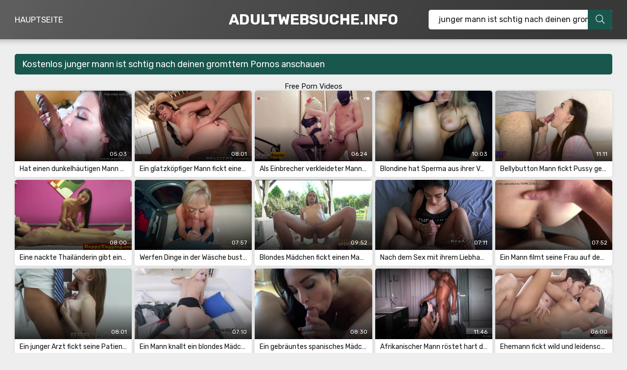

--- FILE ---
content_type: text/html; charset=UTF-8
request_url: https://adultwebsuche.info/porn/junger%20mann%20ist%20schtig%20nach%20deinen%20gromttern/
body_size: 9804
content:
<!DOCTYPE html>
<html lang="de">
<head>
<meta http-equiv="Content-Type" content="text/html; charset=UTF-8">
<title>Kostenlose Porno-Videos junger mann ist schtig nach deinen gromttern online</title>
<meta name="description" content="Kommen Sie herein und sehen Sie junger mann ist schtig nach deinen gromttern Qualität offenen Zugang Porno online. Über ein Dutzend hundert Clips warten kostenlos, tägliche Updates und heiße Inhalte für jeden Geschmack.">
<meta name="viewport" content="width=device-width, initial-scale=1.0, maximum-scale=5.0, user-scalable=yes">
<link rel="canonical" href="https://adultwebsuche.info/porn/junger mann ist schtig nach deinen gromttern/">
<link rel="apple-touch-icon" sizes="180x180" href="/apple-touch-icon.png">
<link rel="icon" type="image/png" sizes="32x32" href="/favicon-32x32.png">
<link rel="icon" type="image/png" sizes="16x16" href="/favicon-16x16.png">
<link rel="manifest" href="/site.webmanifest">
<meta name="msapplication-TileColor" content="#da532c">
<meta name="theme-color" content="#ffffff">
<meta name="theme-color" content="#111">
<link href="https://fonts.googleapis.com/css?family=Rubik:400,500,700&amp;display=swap&amp;subset=cyrillic" rel="stylesheet">
<link href="https://adultwebsuche.info/style/templates/styles/style.css?v=15" rel="stylesheet">
<meta property="og:url" content=""/>
<meta property="og:title" content="Kostenlose Porno-Videos junger mann ist schtig nach deinen gromttern online"/>
<meta property="og:description" content="Kommen Sie herein und sehen Sie junger mann ist schtig nach deinen gromttern Qualität offenen Zugang Porno online. Über ein Dutzend hundert Clips warten kostenlos, tägliche Updates und heiße Inhalte für jeden Geschmack."/>
<meta property="og:type" content="website"/>
</head>


<div class="wrap">
    <div class="wrap-center wrap-main">
        <header class="header fx-row fx-middle">
            <a href="/" class="logo">AdultWebSuche.Info</a>
            <ul class="header-menu fx-row fx-start">
                <li><a href="/">Hauptseite</a></li>
                            </ul>
            <div class="search-wrap">
               <form id="searchform" method="GET" action="/porn/">
                    <div class="search-box">
                        <input name="query" type="text" placeholder="Suche" value="junger mann ist schtig nach deinen gromttern"placeholder="Finden">
                        <button type="submit" title="Finden"><span class="fal fa-search"></span></button>
                    </div>
                </form>                  
            </div>               
        </header>

        <!-- END HEADER -->
        <div class="content">
            <main class="main">
                <div class="sect">
                    <div class="sect-header fx-row fx-middle">
                        <h1 class="sect-title fx-1 nowrap">Kostenlos junger mann ist schtig nach deinen gromttern Pornos anschauen</h1>
                    </div>
					<center></center>
<center><style>
a.payads {
    font-size: x-small;
    background: #ccc;
    float: right;
    padding: 0 10px;
    margin: 4px 5px -4px 0;
    display: block;
    border: 1px inset #fcf8e3;
    border-radius: 3px;
    color: #ffffff;
}
</style>
<div class="rekl">
			    <a href="https://hdporn.video">Free Porn Videos</a><br /></div></center><div class="sect-content sect-items fx-row fx-start" data-items="true">
            <div class="th">
        <a class="th-in" href="/porno/hat-einen-dunkelhautigen-mann-zum-sex-aufgefordert/" title="Hat einen dunkelhäutigen Mann zum Sex aufgefordert"title="Hat einen dunkelhäutigen Mann zum Sex aufgefordert"> 
            <div class="th-img img-resp img-fit"> 
                <img class="lazy-load" data-src="https://adultwebsuche.info/files/images/sets/c7116b6517a930ae260d0676fc99fb3d.jpg" src="[data-uri]" width="288" height="230"> 
                 
                <div class="th-meta-item th-time anim">05:03</div>
                            </div> 
            <div class="th-title nowrap">Hat einen dunkelhäutigen Mann zum Sex aufgefordert</div> 
        </a>
    </div>
        <div class="th">
        <a class="th-in" href="/porno/ein-glatzkopfiger-mann-fickt-eine-schlanke-tussi-mit-cowboyhut/" title="Ein glatzköpfiger Mann fickt eine schlanke Tussi mit Cowboyhut"title="Ein glatzköpfiger Mann fickt eine schlanke Tussi mit Cowboyhut"> 
            <div class="th-img img-resp img-fit"> 
                <img class="lazy-load" data-src="https://adultwebsuche.info/files/images/sets/ec2fb2214b2da366406fdc97e619d9d4.jpg" src="[data-uri]" width="288" height="230"> 
                 
                <div class="th-meta-item th-time anim">08:01</div>
                            </div> 
            <div class="th-title nowrap">Ein glatzköpfiger Mann fickt eine schlanke Tussi mit Cowboyhut</div> 
        </a>
    </div>
        <div class="th">
        <a class="th-in" href="/porno/als-einbrecher-verkleideter-mann-steckt-schwanz-in-den-anus-seiner-ex-frau/" title="Als Einbrecher verkleideter Mann steckt Schwanz in den Anus seiner Ex-Frau"title="Als Einbrecher verkleideter Mann steckt Schwanz in den Anus seiner Ex-Frau"> 
            <div class="th-img img-resp img-fit"> 
                <img class="lazy-load" data-src="https://adultwebsuche.info/files/images/sets/3ced5f0ec3e18314ea92757bf665516f.jpg" src="[data-uri]" width="288" height="230"> 
                 
                <div class="th-meta-item th-time anim">06:24</div>
                            </div> 
            <div class="th-title nowrap">Als Einbrecher verkleideter Mann steckt Schwanz in den Anus seiner Ex-Frau</div> 
        </a>
    </div>
        <div class="th">
        <a class="th-in" href="/porno/blondine-hat-sperma-aus-ihrer-vagina-nach-vaginalem-creampie-ausgelaufen/" title="Blondine hat Sperma aus ihrer Vagina nach vaginalem Creampie ausgelaufen"title="Blondine hat Sperma aus ihrer Vagina nach vaginalem Creampie ausgelaufen"> 
            <div class="th-img img-resp img-fit"> 
                <img class="lazy-load" data-src="https://adultwebsuche.info/files/images/sets/b75d382c0af994e05f9420db8ba02ef9.jpg" src="[data-uri]" width="288" height="230"> 
                 
                <div class="th-meta-item th-time anim">10:03</div>
                            </div> 
            <div class="th-title nowrap">Blondine hat Sperma aus ihrer Vagina nach vaginalem Creampie ausgelaufen</div> 
        </a>
    </div>
        <div class="th">
        <a class="th-in" href="/porno/bellybutton-mann-fickt-pussy-geschwollen-mit-schonen-weichen-titten/" title="Bellybutton Mann fickt Pussy geschwollen mit schönen weichen Titten"title="Bellybutton Mann fickt Pussy geschwollen mit schönen weichen Titten"> 
            <div class="th-img img-resp img-fit"> 
                <img class="lazy-load" data-src="https://adultwebsuche.info/files/images/sets/3762ed9a377fd0aa4d90d9b99b530e59.jpg" src="[data-uri]" width="288" height="230"> 
                 
                <div class="th-meta-item th-time anim">11:11</div>
                            </div> 
            <div class="th-title nowrap">Bellybutton Mann fickt Pussy geschwollen mit schönen weichen Titten</div> 
        </a>
    </div>
        <div class="th">
        <a class="th-in" href="/porno/eine-nackte-thailanderin-gibt-einem-reifen-chinesischen-mann-eine-lingam-massage/" title="Eine nackte Thailänderin gibt einem reifen chinesischen Mann eine Lingam-Massage"title="Eine nackte Thailänderin gibt einem reifen chinesischen Mann eine Lingam-Massage"> 
            <div class="th-img img-resp img-fit"> 
                <img class="lazy-load" data-src="https://adultwebsuche.info/files/images/sets/35d06bdd3dd6eeab86e9c65437de97df.jpg" src="[data-uri]" width="288" height="230"> 
                 
                <div class="th-meta-item th-time anim">08:00</div>
                            </div> 
            <div class="th-title nowrap">Eine nackte Thailänderin gibt einem reifen chinesischen Mann eine Lingam-Massage</div> 
        </a>
    </div>
        <div class="th">
        <a class="th-in" href="/porno/werfen-dinge-in-der-wasche-busty-milf-begann-fucking-ihre-tochter-jungen-mann/" title="Werfen Dinge in der Wäsche busty Milf begann fucking ihre Tochter jungen Mann"title="Werfen Dinge in der Wäsche busty Milf begann fucking ihre Tochter jungen Mann"> 
            <div class="th-img img-resp img-fit"> 
                <img class="lazy-load" data-src="https://adultwebsuche.info/files/images/sets/796c2eacd4cb92ced2f9ef68d8f0dca4.jpg" src="[data-uri]" width="288" height="230"> 
                 
                <div class="th-meta-item th-time anim">07:57</div>
                            </div> 
            <div class="th-title nowrap">Werfen Dinge in der Wäsche busty Milf begann fucking ihre Tochter jungen Mann</div> 
        </a>
    </div>
        <div class="th">
        <a class="th-in" href="/porno/blondes-madchen-fickt-einen-mann-an-der-frischen-luft/" title="Blondes Mädchen fickt einen Mann an der frischen Luft"title="Blondes Mädchen fickt einen Mann an der frischen Luft"> 
            <div class="th-img img-resp img-fit"> 
                <img class="lazy-load" data-src="https://adultwebsuche.info/files/images/sets/7689ff13a00412d11284345b1be77a96.jpg" src="[data-uri]" width="288" height="230"> 
                 
                <div class="th-meta-item th-time anim">09:52</div>
                            </div> 
            <div class="th-title nowrap">Blondes Mädchen fickt einen Mann an der frischen Luft</div> 
        </a>
    </div>
        <div class="th">
        <a class="th-in" href="/porno/nach-dem-sex-mit-ihrem-liebhaber-fangt-die-spanierin-sein-sperma-mit-ihrem-mund-auf-wahrend-sie-seinen-schwanz-wichst/" title="Nach dem Sex mit ihrem Liebhaber fängt die Spanierin sein Sperma mit ihrem Mund auf, während sie seinen Schwanz wichst"title="Nach dem Sex mit ihrem Liebhaber fängt die Spanierin sein Sperma mit ihrem Mund auf, während sie seinen Schwanz wichst"> 
            <div class="th-img img-resp img-fit"> 
                <img class="lazy-load" data-src="https://adultwebsuche.info/files/images/sets/aaf1299204ba6b4842fc5c17b56e0093.jpg" src="[data-uri]" width="288" height="230"> 
                 
                <div class="th-meta-item th-time anim">07:11</div>
                            </div> 
            <div class="th-title nowrap">Nach dem Sex mit ihrem Liebhaber fängt die Spanierin sein Sperma mit ihrem Mund auf, während sie seinen Schwanz wichst</div> 
        </a>
    </div>
        <div class="th">
        <a class="th-in" href="/porno/ein-mann-filmt-seine-frau-auf-dem-balkon-von-der-ersten-person-aus-wahrend-er-sie-beim-jamboree-knallt/" title="Ein Mann filmt seine Frau auf dem Balkon von der ersten Person aus, während er sie beim Jamboree knallt"title="Ein Mann filmt seine Frau auf dem Balkon von der ersten Person aus, während er sie beim Jamboree knallt"> 
            <div class="th-img img-resp img-fit"> 
                <img class="lazy-load" data-src="https://adultwebsuche.info/files/images/sets/9bcd368ce624173fa4294634ee7042d8.jpg" src="[data-uri]" width="288" height="230"> 
                 
                <div class="th-meta-item th-time anim">07:52</div>
                            </div> 
            <div class="th-title nowrap">Ein Mann filmt seine Frau auf dem Balkon von der ersten Person aus, während er sie beim Jamboree knallt</div> 
        </a>
    </div>
        <div class="th">
        <a class="th-in" href="/porno/ein-junger-arzt-fickt-seine-patientin-in-ihrer-rasierten-vagina-in-seinem-buro/" title="Ein junger Arzt fickt seine Patientin in ihrer rasierten Vagina in seinem Büro"title="Ein junger Arzt fickt seine Patientin in ihrer rasierten Vagina in seinem Büro"> 
            <div class="th-img img-resp img-fit"> 
                <img class="lazy-load" data-src="https://adultwebsuche.info/files/images/sets/77872aceacd80991326e626da8754515.jpg" src="[data-uri]" width="288" height="230"> 
                 
                <div class="th-meta-item th-time anim">08:01</div>
                            </div> 
            <div class="th-title nowrap">Ein junger Arzt fickt seine Patientin in ihrer rasierten Vagina in seinem Büro</div> 
        </a>
    </div>
        <div class="th">
        <a class="th-in" href="/porno/ein-mann-knallt-ein-blondes-madchen-in-golfschuhen/" title="Ein Mann knallt ein blondes Mädchen in Golfschuhen"title="Ein Mann knallt ein blondes Mädchen in Golfschuhen"> 
            <div class="th-img img-resp img-fit"> 
                <img class="lazy-load" data-src="https://adultwebsuche.info/files/images/sets/b4f200887e8522ba17107d2375fbb283.jpg" src="[data-uri]" width="288" height="230"> 
                 
                <div class="th-meta-item th-time anim">07:10</div>
                            </div> 
            <div class="th-title nowrap">Ein Mann knallt ein blondes Mädchen in Golfschuhen</div> 
        </a>
    </div>
        <div class="th">
        <a class="th-in" href="/porno/ein-gebrauntes-spanisches-madchen-zeigte-einem-mann-vor-dem-sex-ihre-grossen-titten-indem-sie-ihren-roten-bh-auszog/" title="Ein gebräuntes spanisches Mädchen zeigte einem Mann vor dem Sex ihre großen Titten, indem sie ihren roten BH auszog"title="Ein gebräuntes spanisches Mädchen zeigte einem Mann vor dem Sex ihre großen Titten, indem sie ihren roten BH auszog"> 
            <div class="th-img img-resp img-fit"> 
                <img class="lazy-load" data-src="https://adultwebsuche.info/files/images/sets/655ab88ea6c9bcc667ee9723fdeb9688.jpg" src="[data-uri]" width="288" height="230"> 
                 
                <div class="th-meta-item th-time anim">08:30</div>
                            </div> 
            <div class="th-title nowrap">Ein gebräuntes spanisches Mädchen zeigte einem Mann vor dem Sex ihre großen Titten, indem sie ihren roten BH auszog</div> 
        </a>
    </div>
        <div class="th">
        <a class="th-in" href="/porno/afrikanischer-mann-rostet-hart-den-schlitz-einer-elite-tussi-mit-einem-korper-wie-ein-fotomodell/" title="Afrikanischer Mann röstet hart den Schlitz einer Elite-Tussi mit einem Körper wie ein Fotomodell"title="Afrikanischer Mann röstet hart den Schlitz einer Elite-Tussi mit einem Körper wie ein Fotomodell"> 
            <div class="th-img img-resp img-fit"> 
                <img class="lazy-load" data-src="https://adultwebsuche.info/files/images/sets/5bb558855b83244f58d72c8aae2575ee.jpg" src="[data-uri]" width="288" height="230"> 
                 
                <div class="th-meta-item th-time anim">11:46</div>
                            </div> 
            <div class="th-title nowrap">Afrikanischer Mann röstet hart den Schlitz einer Elite-Tussi mit einem Körper wie ein Fotomodell</div> 
        </a>
    </div>
        <div class="th">
        <a class="th-in" href="/porno/ehemann-fickt-wild-und-leidenschaftlich-nackte-frau-nach-einem-streit/" title="Ehemann fickt wild und leidenschaftlich nackte Frau nach einem Streit"title="Ehemann fickt wild und leidenschaftlich nackte Frau nach einem Streit"> 
            <div class="th-img img-resp img-fit"> 
                <img class="lazy-load" data-src="https://adultwebsuche.info/files/images/sets/21f22e3c0669bbe3aacf0d46d643e124.jpg" src="[data-uri]" width="288" height="230"> 
                 
                <div class="th-meta-item th-time anim">06:00</div>
                            </div> 
            <div class="th-title nowrap">Ehemann fickt wild und leidenschaftlich nackte Frau nach einem Streit</div> 
        </a>
    </div>
        <div class="th">
        <a class="th-in" href="/porno/skinny-gut-aussehend-mann-studs-reifen-alter-kuken-in-verschiedenen-positionen/" title="Skinny gut aussehend Mann studs reifen Alter Küken in verschiedenen Positionen"title="Skinny gut aussehend Mann studs reifen Alter Küken in verschiedenen Positionen"> 
            <div class="th-img img-resp img-fit"> 
                <img class="lazy-load" data-src="https://adultwebsuche.info/files/images/sets/a5d7ae893dbae0f9f4f544a832b8f80f.jpg" src="[data-uri]" width="288" height="230"> 
                 
                <div class="th-meta-item th-time anim">08:00</div>
                            </div> 
            <div class="th-title nowrap">Skinny gut aussehend Mann studs reifen Alter Küken in verschiedenen Positionen</div> 
        </a>
    </div>
        <div class="th">
        <a class="th-in" href="/porno/mann-der-nach-ungeschutztem-sex-dickes-sperma-auf-die-schamhaare-seiner-freundin-spritzt/" title="Mann, der nach ungeschütztem Sex dickes Sperma auf die Schamhaare seiner Freundin spritzt"title="Mann, der nach ungeschütztem Sex dickes Sperma auf die Schamhaare seiner Freundin spritzt"> 
            <div class="th-img img-resp img-fit"> 
                <img class="lazy-load" data-src="https://adultwebsuche.info/files/images/sets/2e3c32a6f80867295c7eee237a66aa49.jpg" src="[data-uri]" width="288" height="230"> 
                 
                <div class="th-meta-item th-time anim">06:31</div>
                            </div> 
            <div class="th-title nowrap">Mann, der nach ungeschütztem Sex dickes Sperma auf die Schamhaare seiner Freundin spritzt</div> 
        </a>
    </div>
        <div class="th">
        <a class="th-in" href="/porno/milf-fickt-einen-mann-wahrend-sie-telefoniert/" title="Milf fickt einen Mann während sie telefoniert"title="Milf fickt einen Mann während sie telefoniert"> 
            <div class="th-img img-resp img-fit"> 
                <img class="lazy-load" data-src="https://adultwebsuche.info/files/images/sets/f0b28d623be1aa79e1381471b6899d33.jpg" src="[data-uri]" width="288" height="230"> 
                 
                <div class="th-meta-item th-time anim">09:33</div>
                            </div> 
            <div class="th-title nowrap">Milf fickt einen Mann während sie telefoniert</div> 
        </a>
    </div>
        <div class="th">
        <a class="th-in" href="/porno/ein-mann-hat-sex-mit-einer-brunetten-in-einem-grossen-raum-vor-der-kamera/" title="Ein Mann hat Sex mit einer Brünetten in einem großen Raum vor der Kamera"title="Ein Mann hat Sex mit einer Brünetten in einem großen Raum vor der Kamera"> 
            <div class="th-img img-resp img-fit"> 
                <img class="lazy-load" data-src="https://adultwebsuche.info/files/images/sets/0316c59694668c24c20b0fa4c259165f.jpg" src="[data-uri]" width="288" height="230"> 
                 
                <div class="th-meta-item th-time anim">05:05</div>
                            </div> 
            <div class="th-title nowrap">Ein Mann hat Sex mit einer Brünetten in einem großen Raum vor der Kamera</div> 
        </a>
    </div>
        <div class="th">
        <a class="th-in" href="/porno/weisshaarige-milf-fickt-einen-nackten-mann-in-der-kuche/" title="Weißhaarige Milf fickt einen nackten Mann in der Küche"title="Weißhaarige Milf fickt einen nackten Mann in der Küche"> 
            <div class="th-img img-resp img-fit"> 
                <img class="lazy-load" data-src="https://adultwebsuche.info/files/images/sets/81fd9a9076127fbdb5993f1e4a7fa960.jpg" src="[data-uri]" width="288" height="230"> 
                 
                <div class="th-meta-item th-time anim">07:59</div>
                            </div> 
            <div class="th-title nowrap">Weißhaarige Milf fickt einen nackten Mann in der Küche</div> 
        </a>
    </div>
        <div class="th">
        <a class="th-in" href="/porno/der-mann-kaufte-ein-neues-bett-und-begann-am-abend-seine-neue-geliebte-zu-ficken/" title="Der Mann kaufte ein neues Bett und begann am Abend, seine neue Geliebte zu ficken"title="Der Mann kaufte ein neues Bett und begann am Abend, seine neue Geliebte zu ficken"> 
            <div class="th-img img-resp img-fit"> 
                <img class="lazy-load" data-src="https://adultwebsuche.info/files/images/sets/bdc1e79ff2b15d9fa6848382dc99f1f0.jpg" src="[data-uri]" width="288" height="230"> 
                 
                <div class="th-meta-item th-time anim">08:01</div>
                            </div> 
            <div class="th-title nowrap">Der Mann kaufte ein neues Bett und begann am Abend, seine neue Geliebte zu ficken</div> 
        </a>
    </div>
        <div class="th">
        <a class="th-in" href="/porno/brunette-mit-grossen-titten-stohnt-laut-beim-heissen-sex-mit-ihrem-mann/" title="Brünette mit großen Titten stöhnt laut beim heißen Sex mit ihrem Mann"title="Brünette mit großen Titten stöhnt laut beim heißen Sex mit ihrem Mann"> 
            <div class="th-img img-resp img-fit"> 
                <img class="lazy-load" data-src="https://adultwebsuche.info/files/images/sets/3c2f8588a5e2d838eab9c757393f1fbb.jpg" src="[data-uri]" width="288" height="230"> 
                 
                <div class="th-meta-item th-time anim">06:15</div>
                            </div> 
            <div class="th-title nowrap">Brünette mit großen Titten stöhnt laut beim heißen Sex mit ihrem Mann</div> 
        </a>
    </div>
        <div class="th">
        <a class="th-in" href="/porno/ein-mann-mit-einem-haarigen-arm-hat-seine-frau-vaginal-gefistet/" title="Ein Mann mit einem haarigen Arm hat seine Frau vaginal gefistet"title="Ein Mann mit einem haarigen Arm hat seine Frau vaginal gefistet"> 
            <div class="th-img img-resp img-fit"> 
                <img class="lazy-load" data-src="https://adultwebsuche.info/files/images/sets/2d2bba1ce7e777b6ce5507d22ebd47ff.jpg" src="[data-uri]" width="288" height="230"> 
                 
                <div class="th-meta-item th-time anim">06:16</div>
                            </div> 
            <div class="th-title nowrap">Ein Mann mit einem haarigen Arm hat seine Frau vaginal gefistet</div> 
        </a>
    </div>
        <div class="th">
        <a class="th-in" href="/porno/ein-mann-fesselte-zwei-weihnachtsbaume-im-keller-und-fickte-sie-dann-hart-in-alle-schlitze/" title="Ein Mann fesselte zwei Weihnachtsbäume im Keller und fickte sie dann hart in alle Schlitze"title="Ein Mann fesselte zwei Weihnachtsbäume im Keller und fickte sie dann hart in alle Schlitze"> 
            <div class="th-img img-resp img-fit"> 
                <img class="lazy-load" data-src="https://adultwebsuche.info/files/images/sets/abc0fa8674d651bc96d8250e1c764b7e.jpg" src="[data-uri]" width="288" height="230"> 
                 
                <div class="th-meta-item th-time anim">10:00</div>
                            </div> 
            <div class="th-title nowrap">Ein Mann fesselte zwei Weihnachtsbäume im Keller und fickte sie dann hart in alle Schlitze</div> 
        </a>
    </div>
        <div class="th">
        <a class="th-in" href="/porno/blowjob-in-der-ich-perspektive-fur-ihren-geliebten-mann-mit-einem-ende-in-ihrem-schmutzigen-mund/" title="Blowjob in der Ich-Perspektive für ihren geliebten Mann mit einem Ende in ihrem schmutzigen Mund"title="Blowjob in der Ich-Perspektive für ihren geliebten Mann mit einem Ende in ihrem schmutzigen Mund"> 
            <div class="th-img img-resp img-fit"> 
                <img class="lazy-load" data-src="https://adultwebsuche.info/files/images/sets/6179f71fc2b954dab05cc5e68f885fdd.jpg" src="[data-uri]" width="288" height="230"> 
                 
                <div class="th-meta-item th-time anim">03:31</div>
                            </div> 
            <div class="th-title nowrap">Blowjob in der Ich-Perspektive für ihren geliebten Mann mit einem Ende in ihrem schmutzigen Mund</div> 
        </a>
    </div>
        <div class="th">
        <a class="th-in" href="/porno/ein-mann-fickt-seine-geliebte-ruckwarts-in-den-arsch/" title="Ein Mann fickt seine Geliebte rückwärts in den Arsch"title="Ein Mann fickt seine Geliebte rückwärts in den Arsch"> 
            <div class="th-img img-resp img-fit"> 
                <img class="lazy-load" data-src="https://adultwebsuche.info/files/images/sets/e525ecc83a868991c61a0e69c4dbca7e.jpg" src="[data-uri]" width="288" height="230"> 
                 
                <div class="th-meta-item th-time anim">06:15</div>
                            </div> 
            <div class="th-title nowrap">Ein Mann fickt seine Geliebte rückwärts in den Arsch</div> 
        </a>
    </div>
        <div class="th">
        <a class="th-in" href="/porno/eine-tussi-zieht-ihren-rock-hoch-und-gibt-sich-einem-gut-aussehenden-mann-hin/" title="Eine Tussi zieht ihren Rock hoch und gibt sich einem gut aussehenden Mann hin"title="Eine Tussi zieht ihren Rock hoch und gibt sich einem gut aussehenden Mann hin"> 
            <div class="th-img img-resp img-fit"> 
                <img class="lazy-load" data-src="https://adultwebsuche.info/files/images/sets/612c3a1be287f141ad5a3c2c6a3d8e89.jpg" src="[data-uri]" width="288" height="230"> 
                 
                <div class="th-meta-item th-time anim">08:01</div>
                            </div> 
            <div class="th-title nowrap">Eine Tussi zieht ihren Rock hoch und gibt sich einem gut aussehenden Mann hin</div> 
        </a>
    </div>
        <div class="th">
        <a class="th-in" href="/porno/ehefrau-betrugt-ihren-mann-mit-seinem-freund-und-bekommt-einen-starken-orgasmus/" title="Ehefrau betrügt ihren Mann mit seinem Freund und bekommt einen starken Orgasmus"title="Ehefrau betrügt ihren Mann mit seinem Freund und bekommt einen starken Orgasmus"> 
            <div class="th-img img-resp img-fit"> 
                <img class="lazy-load" data-src="https://adultwebsuche.info/files/images/sets/c9bb969515ea4acb5964ffccb8039baa.jpg" src="[data-uri]" width="288" height="230"> 
                 
                <div class="th-meta-item th-time anim">08:19</div>
                            </div> 
            <div class="th-title nowrap">Ehefrau betrügt ihren Mann mit seinem Freund und bekommt einen starken Orgasmus</div> 
        </a>
    </div>
        <div class="th">
        <a class="th-in" href="/porno/phytonian-gibt-einem-mann-mit-dickem-schwanz-einen-blowjob-in-die-kehle/" title="Phytonian gibt einem Mann mit dickem Schwanz einen Blowjob in die Kehle"title="Phytonian gibt einem Mann mit dickem Schwanz einen Blowjob in die Kehle"> 
            <div class="th-img img-resp img-fit"> 
                <img class="lazy-load" data-src="https://adultwebsuche.info/files/images/sets/60f0ae9a9331ceab51b38f096e115749.jpg" src="[data-uri]" width="288" height="230"> 
                 
                <div class="th-meta-item th-time anim">14:44</div>
                            </div> 
            <div class="th-title nowrap">Phytonian gibt einem Mann mit dickem Schwanz einen Blowjob in die Kehle</div> 
        </a>
    </div>
        <div class="th">
        <a class="th-in" href="/porno/heisser-und-leidenschaftlicher-sex-zwischen-mann-und-frau-mit-einem-augenzwinkernden-ende/" title="Heißer und leidenschaftlicher Sex zwischen Mann und Frau mit einem augenzwinkernden Ende"title="Heißer und leidenschaftlicher Sex zwischen Mann und Frau mit einem augenzwinkernden Ende"> 
            <div class="th-img img-resp img-fit"> 
                <img class="lazy-load" data-src="https://adultwebsuche.info/files/images/sets/491f4348b7e470969644e4e4dfcf1a51.jpg" src="[data-uri]" width="288" height="230"> 
                 
                <div class="th-meta-item th-time anim">08:20</div>
                            </div> 
            <div class="th-title nowrap">Heißer und leidenschaftlicher Sex zwischen Mann und Frau mit einem augenzwinkernden Ende</div> 
        </a>
    </div>
        <div class="th">
        <a class="th-in" href="/porno/junger-mann-knallt-unersattliche-frau-in-kahlen-knodel/" title="Junger Mann knallt unersättliche Frau in kahlen Knödel"title="Junger Mann knallt unersättliche Frau in kahlen Knödel"> 
            <div class="th-img img-resp img-fit"> 
                <img class="lazy-load" data-src="https://adultwebsuche.info/files/images/sets/f01d58a24218c7f3d98c573138e2445d.jpg" src="[data-uri]" width="288" height="230"> 
                 
                <div class="th-meta-item th-time anim">08:01</div>
                            </div> 
            <div class="th-title nowrap">Junger Mann knallt unersättliche Frau in kahlen Knödel</div> 
        </a>
    </div>
        <div class="th">
        <a class="th-in" href="/porno/blondine-mit-wunderschonem-arsch-betrugt-ihren-mann-mit-einem-nigger/" title="Blondine mit wunderschönem Arsch betrügt ihren Mann mit einem Nigger"title="Blondine mit wunderschönem Arsch betrügt ihren Mann mit einem Nigger"> 
            <div class="th-img img-resp img-fit"> 
                <img class="lazy-load" data-src="https://adultwebsuche.info/files/images/sets/123277170f34293cb9814786b9ec11c7.jpg" src="[data-uri]" width="288" height="230"> 
                 
                <div class="th-meta-item th-time anim">08:20</div>
                            </div> 
            <div class="th-title nowrap">Blondine mit wunderschönem Arsch betrügt ihren Mann mit einem Nigger</div> 
        </a>
    </div>
        <div class="th">
        <a class="th-in" href="/porno/ein-mann-peitscht-eine-hure-vor-der-kamera-aus-ohne-sein-hemd-auszuziehen/" title="Ein Mann peitscht eine Hure vor der Kamera aus, ohne sein Hemd auszuziehen"title="Ein Mann peitscht eine Hure vor der Kamera aus, ohne sein Hemd auszuziehen"> 
            <div class="th-img img-resp img-fit"> 
                <img class="lazy-load" data-src="https://adultwebsuche.info/files/images/sets/d458c3e73a02b9f2a1fd5a87d2c19585.jpg" src="[data-uri]" width="288" height="230"> 
                 
                <div class="th-meta-item th-time anim">08:00</div>
                            </div> 
            <div class="th-title nowrap">Ein Mann peitscht eine Hure vor der Kamera aus, ohne sein Hemd auszuziehen</div> 
        </a>
    </div>
        <div class="th">
        <a class="th-in" href="/porno/der-mann-legte-seine-freundin-auf-den-bauch-und-begann-seinen-bolzen-in-sie-hineinzustecken/" title="Der Mann legte seine Freundin auf den Bauch und begann, seinen Bolzen in sie hineinzustecken"title="Der Mann legte seine Freundin auf den Bauch und begann, seinen Bolzen in sie hineinzustecken"> 
            <div class="th-img img-resp img-fit"> 
                <img class="lazy-load" data-src="https://adultwebsuche.info/files/images/sets/9dfec5be725809129917dcf4b24e5c66.jpg" src="[data-uri]" width="288" height="230"> 
                 
                <div class="th-meta-item th-time anim">10:10</div>
                            </div> 
            <div class="th-title nowrap">Der Mann legte seine Freundin auf den Bauch und begann, seinen Bolzen in sie hineinzustecken</div> 
        </a>
    </div>
        <div class="th">
        <a class="th-in" href="/porno/skinny-dame-mit-silikontitten-hat-sex-mit-nacktem-mann-im-badezimmer/" title="Skinny Dame mit Silikontitten hat Sex mit nacktem Mann im Badezimmer"title="Skinny Dame mit Silikontitten hat Sex mit nacktem Mann im Badezimmer"> 
            <div class="th-img img-resp img-fit"> 
                <img class="lazy-load" data-src="https://adultwebsuche.info/files/images/sets/d591f94cb616263e73fc991e4a6892a5.jpg" src="[data-uri]" width="288" height="230"> 
                 
                <div class="th-meta-item th-time anim">11:11</div>
                            </div> 
            <div class="th-title nowrap">Skinny Dame mit Silikontitten hat Sex mit nacktem Mann im Badezimmer</div> 
        </a>
    </div>
        <div class="th">
        <a class="th-in" href="/porno/ein-mann-hat-nach-dem-sex-den-anus-eines-madchens-mit-sperma-vollgespritzt/" title="Ein Mann hat nach dem Sex den Anus eines Mädchens mit Sperma vollgespritzt"title="Ein Mann hat nach dem Sex den Anus eines Mädchens mit Sperma vollgespritzt"> 
            <div class="th-img img-resp img-fit"> 
                <img class="lazy-load" data-src="https://adultwebsuche.info/files/images/sets/3f9cb71226fdbb18b623c7abe060e417.jpg" src="[data-uri]" width="288" height="230"> 
                 
                <div class="th-meta-item th-time anim">07:17</div>
                            </div> 
            <div class="th-title nowrap">Ein Mann hat nach dem Sex den Anus eines Mädchens mit Sperma vollgespritzt</div> 
        </a>
    </div>
        <div class="th">
        <a class="th-in" href="/porno/kuken-mit-einem-partak-auf-ihrem-arsch-fickt-scharf-einen-mann-vor-der-kamera-im-schlafzimmer/" title="Küken mit einem Partak auf ihrem Arsch fickt scharf einen Mann vor der Kamera im Schlafzimmer"title="Küken mit einem Partak auf ihrem Arsch fickt scharf einen Mann vor der Kamera im Schlafzimmer"> 
            <div class="th-img img-resp img-fit"> 
                <img class="lazy-load" data-src="https://adultwebsuche.info/files/images/sets/ef72b7ef1d4c263ae73e515920ee32c5.jpg" src="[data-uri]" width="288" height="230"> 
                 
                <div class="th-meta-item th-time anim">05:50</div>
                            </div> 
            <div class="th-title nowrap">Küken mit einem Partak auf ihrem Arsch fickt scharf einen Mann vor der Kamera im Schlafzimmer</div> 
        </a>
    </div>
        <div class="th">
        <a class="th-in" href="/porno/ein-junger-kerl-knallt-eine-milf-mit-einer-tollen-figur/" title="Ein junger Kerl knallt eine Milf mit einer tollen Figur"title="Ein junger Kerl knallt eine Milf mit einer tollen Figur"> 
            <div class="th-img img-resp img-fit"> 
                <img class="lazy-load" data-src="https://adultwebsuche.info/files/images/sets/53ab1107cf4741aa1a5dd8da36d02d75.jpg" src="[data-uri]" width="288" height="230"> 
                 
                <div class="th-meta-item th-time anim">16:57</div>
                            </div> 
            <div class="th-title nowrap">Ein junger Kerl knallt eine Milf mit einer tollen Figur</div> 
        </a>
    </div>
        <div class="th">
        <a class="th-in" href="/porno/nach-einem-blowjob-wischte-der-mann-seinen-mit-sperma-gefullten-schwanz-an-den-lippen-seiner-geliebten-ab/" title="Nach einem Blowjob wischte der Mann seinen mit Sperma gefüllten Schwanz an den Lippen seiner Geliebten ab"title="Nach einem Blowjob wischte der Mann seinen mit Sperma gefüllten Schwanz an den Lippen seiner Geliebten ab"> 
            <div class="th-img img-resp img-fit"> 
                <img class="lazy-load" data-src="https://adultwebsuche.info/files/images/sets/7b44ea2b19d434e96c4162603d36be80.jpg" src="[data-uri]" width="288" height="230"> 
                 
                <div class="th-meta-item th-time anim">10:52</div>
                            </div> 
            <div class="th-title nowrap">Nach einem Blowjob wischte der Mann seinen mit Sperma gefüllten Schwanz an den Lippen seiner Geliebten ab</div> 
        </a>
    </div>
        <div class="th">
        <a class="th-in" href="/porno/fruhmorgens-blondes-madchen-beim-sex-in-der-badewanne-mit-ihrem-mann/" title="Frühmorgens blondes Mädchen beim Sex in der Badewanne mit ihrem Mann"title="Frühmorgens blondes Mädchen beim Sex in der Badewanne mit ihrem Mann"> 
            <div class="th-img img-resp img-fit"> 
                <img class="lazy-load" data-src="https://adultwebsuche.info/files/images/sets/e2478adc91bf6beca985d4c14afe6d09.jpg" src="[data-uri]" width="288" height="230"> 
                 
                <div class="th-meta-item th-time anim">05:58</div>
                            </div> 
            <div class="th-title nowrap">Frühmorgens blondes Mädchen beim Sex in der Badewanne mit ihrem Mann</div> 
        </a>
    </div>
        <div class="th">
        <a class="th-in" href="/porno/blonde-frau-mit-einem-knebel-in-ihrem-mund-akzeptiert-eine-vagina-spanking-von-ihrem-mann/" title="Blonde Frau mit einem Knebel in ihrem Mund akzeptiert eine Vagina Spanking von ihrem Mann"title="Blonde Frau mit einem Knebel in ihrem Mund akzeptiert eine Vagina Spanking von ihrem Mann"> 
            <div class="th-img img-resp img-fit"> 
                <img class="lazy-load" data-src="https://adultwebsuche.info/files/images/sets/8f49785fb7854e30fb193c954350e893.jpg" src="[data-uri]" width="288" height="230"> 
                 
                <div class="th-meta-item th-time anim">07:17</div>
                            </div> 
            <div class="th-title nowrap">Blonde Frau mit einem Knebel in ihrem Mund akzeptiert eine Vagina Spanking von ihrem Mann</div> 
        </a>
    </div>
        <div class="th">
        <a class="th-in" href="/porno/madchen-mit-heruntergelassener-hose-fickt-ihren-mann/" title="Mädchen mit heruntergelassener Hose fickt ihren Mann"title="Mädchen mit heruntergelassener Hose fickt ihren Mann"> 
            <div class="th-img img-resp img-fit"> 
                <img class="lazy-load" data-src="https://adultwebsuche.info/files/images/sets/4ab60a637a993d95063d5f4fe88f58d0.jpg" src="[data-uri]" width="288" height="230"> 
                 
                <div class="th-meta-item th-time anim">07:02</div>
                            </div> 
            <div class="th-title nowrap">Mädchen mit heruntergelassener Hose fickt ihren Mann</div> 
        </a>
    </div>
        <div class="th">
        <a class="th-in" href="/porno/ein-mann-fickt-ein-nacktes-madchen-im-wald/" title="Ein Mann fickt ein nacktes Mädchen im Wald"title="Ein Mann fickt ein nacktes Mädchen im Wald"> 
            <div class="th-img img-resp img-fit"> 
                <img class="lazy-load" data-src="https://adultwebsuche.info/files/images/sets/958f0cc6d4f1d605b5f3f875342a24a5.jpg" src="[data-uri]" width="288" height="230"> 
                 
                <div class="th-meta-item th-time anim">06:48</div>
                            </div> 
            <div class="th-title nowrap">Ein Mann fickt ein nacktes Mädchen im Wald</div> 
        </a>
    </div>
        <div class="th">
        <a class="th-in" href="/porno/nackter-mann-mit-schwarzer-maske-fickt-eine-blondine-vor-einem-spiegel/" title="Nackter Mann mit schwarzer Maske fickt eine Blondine vor einem Spiegel"title="Nackter Mann mit schwarzer Maske fickt eine Blondine vor einem Spiegel"> 
            <div class="th-img img-resp img-fit"> 
                <img class="lazy-load" data-src="https://adultwebsuche.info/files/images/sets/d4a8d27da8eb55183b2a85c9879f0fc9.jpg" src="[data-uri]" width="288" height="230"> 
                 
                <div class="th-meta-item th-time anim">06:24</div>
                            </div> 
            <div class="th-title nowrap">Nackter Mann mit schwarzer Maske fickt eine Blondine vor einem Spiegel</div> 
        </a>
    </div>
        <div class="th">
        <a class="th-in" href="/porno/ein-muskuloser-mann-beugt-sich-uber-seine-freundin-und-fickt-sie-in-den-arsch/" title="Ein muskulöser Mann beugt sich über seine Freundin und fickt sie in den Arsch"title="Ein muskulöser Mann beugt sich über seine Freundin und fickt sie in den Arsch"> 
            <div class="th-img img-resp img-fit"> 
                <img class="lazy-load" data-src="https://adultwebsuche.info/files/images/sets/f779a70ca2a02ab72824cef5704971ea.jpg" src="[data-uri]" width="288" height="230"> 
                 
                <div class="th-meta-item th-time anim">08:27</div>
                            </div> 
            <div class="th-title nowrap">Ein muskulöser Mann beugt sich über seine Freundin und fickt sie in den Arsch</div> 
        </a>
    </div>
        <div class="th">
        <a class="th-in" href="/porno/bartiger-mann-leckt-die-rasierte-muschi-einer-blondine-vor-dem-sex/" title="Bärtiger Mann leckt die rasierte Muschi einer Blondine vor dem Sex"title="Bärtiger Mann leckt die rasierte Muschi einer Blondine vor dem Sex"> 
            <div class="th-img img-resp img-fit"> 
                <img class="lazy-load" data-src="https://adultwebsuche.info/files/images/sets/e67383e7003deba30f560d56c271f7e3.jpg" src="[data-uri]" width="288" height="230"> 
                 
                <div class="th-meta-item th-time anim">10:03</div>
                            </div> 
            <div class="th-title nowrap">Bärtiger Mann leckt die rasierte Muschi einer Blondine vor dem Sex</div> 
        </a>
    </div>
        <div class="th">
        <a class="th-in" href="/porno/eine-tussi-mit-langen-haaren-blast-ihrem-mann-auf-dem-gipfel-eines-hugels-einen/" title="Eine Tussi mit langen Haaren bläst ihrem Mann auf dem Gipfel eines Hügels einen"title="Eine Tussi mit langen Haaren bläst ihrem Mann auf dem Gipfel eines Hügels einen"> 
            <div class="th-img img-resp img-fit"> 
                <img class="lazy-load" data-src="https://adultwebsuche.info/files/images/sets/5b45847c1bc9ed43f9731d21806e0521.jpg" src="[data-uri]" width="288" height="230"> 
                 
                <div class="th-meta-item th-time anim">09:08</div>
                            </div> 
            <div class="th-title nowrap">Eine Tussi mit langen Haaren bläst ihrem Mann auf dem Gipfel eines Hügels einen</div> 
        </a>
    </div>
        <div class="th">
        <a class="th-in" href="/porno/ein-mann-mit-einem-grossen-bolzen-fickt-seine-freundin-im-wald/" title="Ein Mann mit einem großen Bolzen fickt seine Freundin im Wald"title="Ein Mann mit einem großen Bolzen fickt seine Freundin im Wald"> 
            <div class="th-img img-resp img-fit"> 
                <img class="lazy-load" data-src="https://adultwebsuche.info/files/images/sets/d9c523d1b72b66da8a494352089db71d.jpg" src="[data-uri]" width="288" height="230"> 
                 
                <div class="th-meta-item th-time anim">06:27</div>
                            </div> 
            <div class="th-title nowrap">Ein Mann mit einem großen Bolzen fickt seine Freundin im Wald</div> 
        </a>
    </div>
        <div class="th">
        <a class="th-in" href="/porno/tattooed-davalka-nach-dem-saugen-eines-mannes-den-penis-bekommt-eine-grosse-portion-sperma-in-ihrem-mund/" title="Tattooed davalka nach dem Saugen eines Mannes den Penis bekommt eine große Portion Sperma in ihrem Mund"title="Tattooed davalka nach dem Saugen eines Mannes den Penis bekommt eine große Portion Sperma in ihrem Mund"> 
            <div class="th-img img-resp img-fit"> 
                <img class="lazy-load" data-src="https://adultwebsuche.info/files/images/sets/b7673f82b16a9be1ed600cf6ba79ea10.jpg" src="[data-uri]" width="288" height="230"> 
                 
                <div class="th-meta-item th-time anim">05:23</div>
                            </div> 
            <div class="th-title nowrap">Tattooed davalka nach dem Saugen eines Mannes den Penis bekommt eine große Portion Sperma in ihrem Mund</div> 
        </a>
    </div>
        <div class="th">
        <a class="th-in" href="/porno/russisches-madchen-blast-einem-mann-mit-haarigen-beinen-einen-der-vor-ihm-kniet/" title="Russisches Mädchen bläst einem Mann mit haarigen Beinen einen, der vor ihm kniet"title="Russisches Mädchen bläst einem Mann mit haarigen Beinen einen, der vor ihm kniet"> 
            <div class="th-img img-resp img-fit"> 
                <img class="lazy-load" data-src="https://adultwebsuche.info/files/images/sets/beb37e8c32ac552857094965fcaeb71f.jpg" src="[data-uri]" width="288" height="230"> 
                 
                <div class="th-meta-item th-time anim">11:11</div>
                            </div> 
            <div class="th-title nowrap">Russisches Mädchen bläst einem Mann mit haarigen Beinen einen, der vor ihm kniet</div> 
        </a>
    </div>
        
</div>
            <style>
a.payads {
    font-size: x-small;
    background: #ccc;
    float: right;
    padding: 0 10px;
    margin: 4px 5px -4px 0;
    display: block;
    border: 1px inset #fcf8e3;
    border-radius: 3px;
    color: #ffffff;
}
</style>
<div class="rekl">
			    <a href="https://m-porn.ai">M-Porn.AI</a><br />Right here JizzBerry offers the <a href="https://jizzberry.com/top/">Best Porn videos</a>.<br/>
			    <a href="https://www.24xxx.porn">www.24xxx.porn</a><br />
			    <a href="https://de.pussypornvideo.com/">Muschi Porno</a><br /></div>    	<a href="https://chatrazvrat.com/de/">Porno-Video-Chat</a>			</div><!-- END sect -->         
        </main><!-- END MAIN -->
    </div><!-- END CONTENT -->
        <div class="site-desc"><p>Schauen Sie sich unser ausgew&auml;hltes XXX Video auf Anfrage junger mann ist schtig nach deinen gromttern an und bewundern Sie die gute Qualit&auml;t, die wir f&uuml;r Sie vorbereitet haben! Alle Fick und Erotik mit sch&ouml;nen M&auml;dchen und Jungs ist auf unserer Website absolut kostenlos zur Verf&uuml;gung.&nbsp;Ja, wir haben es geschafft, die saftigsten Porno-Videos auf Abruf junger mann ist schtig nach deinen gromttern f&uuml;r die anspruchsvollsten Zuschauer, die nicht genug sind unsere Liste der Kategorien zu sammeln, obwohl es nicht klein ist.</p>
</div>
        <div class="site-desc" style="margin-top:10px">
        <h2>Beliebte Suchen nach Porno-Videos online:</h2>
        <div class="trending">
            <a href="/porn/spepmomsluctsnehmenkontrollesexkostenlosefilme/">spepmomsluctsnehmenkontrollesexkostenlosefilme</a><a href="/porn/Xxxhd pron hindi/">Xxxhd pron hindi</a><a href="/porn/arabisches/">arabisches</a><a href="/porn/hentai/">hentai</a><a href="/porn/groetittenrunderarschdoggystyle/">groetittenrunderarschdoggystyle</a><a href="/porn/Große Titten runder Arsch Doggystyle/">Große Titten runder Arsch Doggystyle</a><a href="/porn/junges teenie tochtermonster wird von schwarzem schwanz zerstrt/">junges teenie tochtermonster wird von schwarzem schwanz zerstrt</a><a href="/porn/t m/">t m</a><a href="/porn/Sunny leone lund chusna sexy full hd videos/">Sunny leone lund chusna sexy full hd videos</a><a href="/porn/reife/">reife</a>        </div>
    </div>
    <footer class="footer">
        <ul class="footer-menu fx-row fx-center">
           <li><a href="/">Startseite</a></li>
		   <li><a href="javascript:;" id="dmca-abuse-fire">DMCA</a></li>
		   <li><a href="/2257-ae/">18 U.S.C. 2257</a></li>
		   <li><a href="/sitemap.xml">Sitemap</a></li>
		   <li><a href="/xxx-oben/">XXX Oben</a></li>
         </ul>
         <div class="footer-copyright">© 2023 All rights reserved. All photos and videos on this website are staged and are freely available on the internet. All models are over 18 years of age, in accordance with 18 U.S.C. 2257 Record-Keeping Requirements Compliance Statement.</div>
    <script type="text/javascript">new Image().src = "https://counter.yadro.ru/hit?29.6;r"+escape(document.referrer)+((typeof(screen)=="undefined")?"":";s"+screen.width+"*"+screen.height+"*" + (screen.colorDepth?screen.colorDepth:screen.pixelDepth))+";u"+escape(document.URL) +";h"+escape(document.title.substring(0,80))+ ";" +Math.random();</script>	</footer>
    <!-- END FOOTER -->                
    </div>
    <!-- END WRAP-MAIN -->
</div>
<div class="close-overlay" id="close-overlay"></div>
<script src="https://adultwebsuche.info/style/templates/js/jquery.js"></script>
<script src="https://adultwebsuche.info/style/templates/js/lazyload.js"></script>
<script data-cfasync="false" type="text/javascript" src="//diagramjawlineunhappy.com/t/9/fret/meow4/1954542/bcb2ee5b.js"></script>
<script async src="https://js.mbidadm.com/static/scripts.js" data-admpid="291827"></script><style>
	.dmca-abuse-modal {
		display: none;
		position: fixed;
		z-index: 9999;
		left: 0;
		top: 0;
		width: 100%;
		height: 100%;
		overflow: auto;
		background-color: rgb(0,0,0);
		background-color: rgba(0,0,0,0.4);
	}

	.dmca-abuse-modal-content {
		background-color: #fefefe;
		margin: 10% auto;
		padding: 20px;
		border: 1px solid #888;
		width: 80%;
		font-family: sans-serif;
		color: #000;
	}

	.dmca-abuse-close {
		color: #000;
		float: right;
		font-size: 28px;
		font-weight: bold;
	}

	.dmca-abuse-close:hover,
	.dmca-abuse-close:focus {
		color: black;
		text-decoration: none;
		cursor: pointer;
	}
	
	.dmca-abuse-modal-content input[type=text], 
	.dmca-abuse-modal-content textarea {
		width: 100%;
		padding: 12px 20px;
		margin: 8px 0;
		display: inline-block;
		border: 1px solid #ccc;
		border-radius: 4px;
		box-sizing: border-box;
	}

	.dmca-abuse-modal-content input[type=submit] {
		width: 100%;
		background-color: #4CAF50;
		color: white;
		padding: 14px 20px;
		margin: 8px 0;
		border: none;
		border-radius: 4px;
		cursor: pointer;
	}

	.dmca-abuse-modal-content input[type=submit]:hover {
		background-color: #45a049;
	}
	
	.dmca-abuse-modal-content h2 {
		color: #000;
		font-size: 18px;
		font-weight: bolder;
	}
	.dmca-abuse-modal-content input, .dmca-abuse-modal-content textarea {
		font-family: sans-serif;
	}
	.dmca-error {
		color: #ff0000;
		font-weight: bold;
	}
	.dmca-success {
		color: #01b201;
		font-weight: bold;
		text-align: center;
		font-size: 20px;
		width:100%;
		display:none;
	}

</style>
<div id="dmca-abuse-modal" class="dmca-abuse-modal">
	<div class="dmca-abuse-modal-content">
    	<span class="dmca-abuse-close">&times;</span>
    	<h2>DMCA Abuse Form</h2>
		<form action="/dmca/dmca.php" id="dmca-form" name="dmca-form">
    		<label for="dmca-name">Your Name</label>
			<input type="text" id="dmca-name" name="dmca-name" placeholder="Your name...">		
			<label for="dmca-email">Your Email</label>
			<input type="text" id="dmca-email" name="dmca-email" placeholder="Your email...">
			<label for="dmca-message">Your Message</label>
			<textarea id="dmca-message" name="dmca-message" style="height:100px;"></textarea>
			<input type="hidden" id="dmca-url" name="dmca-url" value="https://adultwebsuche.info/porn/junger%20mann%20ist%20schtig%20nach%20deinen%20gromttern/">
			<div class="cf-turnstile" data-sitekey="0x4AAAAAAALSjwiKCQTwILuy" data-callback="javascriptCallback"></div>
			<input type="hidden" name="dmca-send" value="dmca-send">
			<input type="submit" id="dmca-send-button" value="Send Abuse">
			<span class="dmca-error" id="dmca-error"></span>
		</form>
		<span class="dmca-success" id="dmca-success">Message Sent!</span>
	</div>
</div>
<script src="https://challenges.cloudflare.com/turnstile/v0/api.js" async defer></script>
<script>
	var modal = document.getElementById("dmca-abuse-modal");
	var btn = document.getElementById("dmca-abuse-fire");
	var span = document.getElementsByClassName("dmca-abuse-close")[0];
	var error = document.getElementById("dmca-error");
	btn.onclick = function() {
	  modal.style.display = "block";
	}
	span.onclick = function() {
	  modal.style.display = "none";
	}
	window.onclick = function(event) {
	  if (event.target == modal) {
	    modal.style.display = "none";
	  }
	}
	
	var form = document.getElementById('dmca-form');
    form.onsubmit = function(event){
	    document.getElementById("dmca-send-button").disabled = true;
	    document.getElementById("dmca-send-button").value = "Sending Now...";
	    error.innerHTML = "";
        var xhr = new XMLHttpRequest();
        var data = new FormData(form);
        xhr.responseType = 'json';
        xhr.open('POST','/dmca/dmca.php')
        xhr.send(data);

        xhr.onreadystatechange = function() {
            if (xhr.readyState == XMLHttpRequest.DONE) {
	            if (xhr.status===0||(xhr.status >= 200 && xhr.status < 400)) {
	                if (xhr.response.status=='error') {
		                document.getElementById("dmca-send-button").disabled = false;
		                document.getElementById("dmca-send-button").value = "Send Abuse";
		                error.innerHTML = "ERROR: "+xhr.response.comment;
	                } else {
		                
		                form.style.display = "none";
		                document.getElementById("dmca-success").style.display = "block";
	                }
	            } else { 
		            error.innerHTML = "ERROR: Something went wrong!";
		            document.getElementById("dmca-send-button").disabled = false;
		            document.getElementById("dmca-send-button").value = "Send Abuse";
	            }
            }
        }

        //Dont submit the form.
        return false; 
    }
</script></body>
</html><script defer src="https://static.cloudflareinsights.com/beacon.min.js/vcd15cbe7772f49c399c6a5babf22c1241717689176015" integrity="sha512-ZpsOmlRQV6y907TI0dKBHq9Md29nnaEIPlkf84rnaERnq6zvWvPUqr2ft8M1aS28oN72PdrCzSjY4U6VaAw1EQ==" data-cf-beacon='{"version":"2024.11.0","token":"636ef2a5fb16460eb3d49f13fad4db5f","r":1,"server_timing":{"name":{"cfCacheStatus":true,"cfEdge":true,"cfExtPri":true,"cfL4":true,"cfOrigin":true,"cfSpeedBrain":true},"location_startswith":null}}' crossorigin="anonymous"></script>
